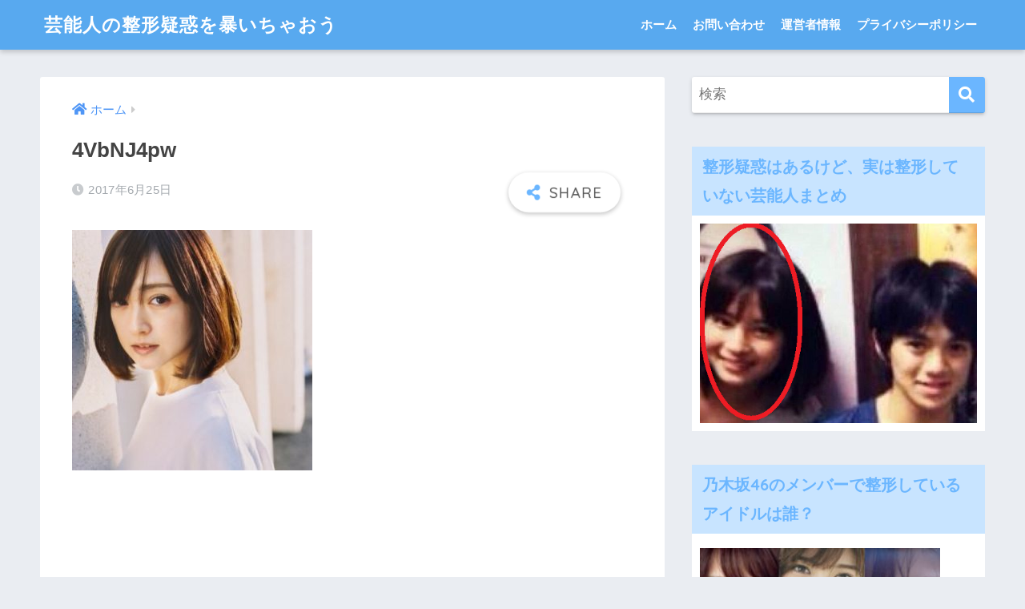

--- FILE ---
content_type: text/html; charset=utf-8
request_url: https://www.google.com/recaptcha/api2/aframe
body_size: 264
content:
<!DOCTYPE HTML><html><head><meta http-equiv="content-type" content="text/html; charset=UTF-8"></head><body><script nonce="gn7l0TQacg-edR7UGDFEdw">/** Anti-fraud and anti-abuse applications only. See google.com/recaptcha */ try{var clients={'sodar':'https://pagead2.googlesyndication.com/pagead/sodar?'};window.addEventListener("message",function(a){try{if(a.source===window.parent){var b=JSON.parse(a.data);var c=clients[b['id']];if(c){var d=document.createElement('img');d.src=c+b['params']+'&rc='+(localStorage.getItem("rc::a")?sessionStorage.getItem("rc::b"):"");window.document.body.appendChild(d);sessionStorage.setItem("rc::e",parseInt(sessionStorage.getItem("rc::e")||0)+1);localStorage.setItem("rc::h",'1768432775737');}}}catch(b){}});window.parent.postMessage("_grecaptcha_ready", "*");}catch(b){}</script></body></html>